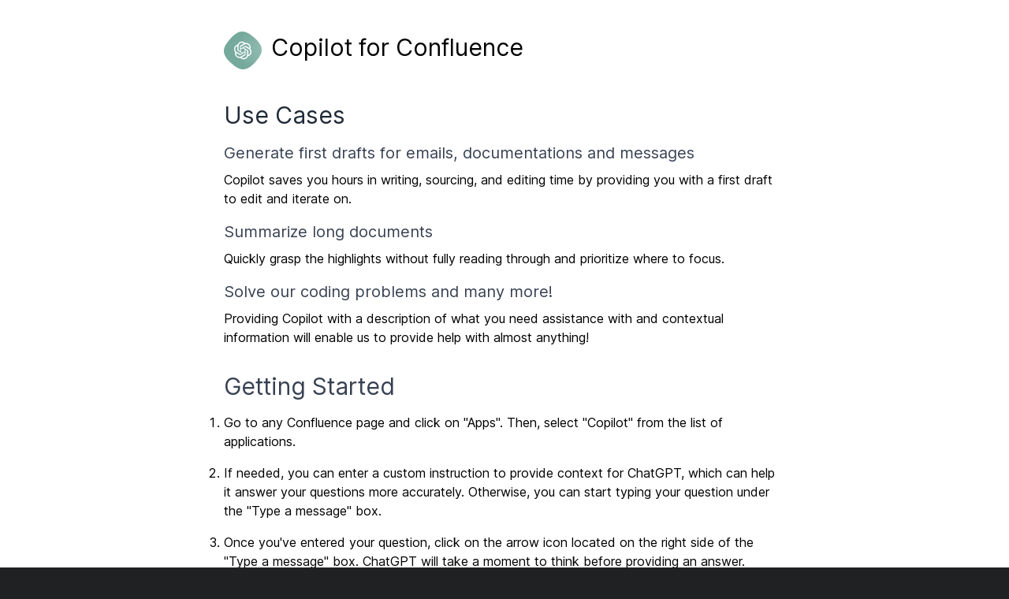

--- FILE ---
content_type: text/html; charset=utf-8
request_url: https://pagebrain.ai/copilot/confluence/docs?utm_source=atlassian&utm_medium=marketplace&utm_campaign=confluence
body_size: 5523
content:
<!DOCTYPE html><html lang="en"><head><meta charSet="utf-8"/><meta name="viewport" content="width=device-width"/><meta name="next-head-count" content="2"/><meta name="apple-mobile-web-app-capable" content="yes"/><meta name="apple-mobile-web-app-title" content="ChatGPT"/><link rel="icon" type="image/svg+xml" href="/logo.svg"/><script src="https://connect-cdn.atl-paas.net/all.js" type="text/javascript" data-options="sizeToParent:true" async=""></script><link rel="preload" href="/copilot/_next/static/media/c9a5bc6a7c948fb0-s.p.woff2" as="font" type="font/woff2" crossorigin="anonymous" data-next-font="size-adjust"/><link rel="preload" href="/copilot/_next/static/css/4900f834e37b8712.css" as="style"/><link rel="stylesheet" href="/copilot/_next/static/css/4900f834e37b8712.css" data-n-g=""/><noscript data-n-css=""></noscript><script defer="" nomodule="" src="/copilot/_next/static/chunks/polyfills-c67a75d1b6f99dc8.js"></script><script src="/copilot/_next/static/chunks/webpack-5cb6c452611e5f1a.js" defer=""></script><script src="/copilot/_next/static/chunks/framework-73b8966a3c579ab0.js" defer=""></script><script src="/copilot/_next/static/chunks/main-54bae6b324e597dc.js" defer=""></script><script src="/copilot/_next/static/chunks/pages/_app-3eee2c5327bd527f.js" defer=""></script><script src="/copilot/_next/static/chunks/424-1bf88181f955b732.js" defer=""></script><script src="/copilot/_next/static/chunks/pages/%5Bplatform%5D/docs-4585ac8a721420e3.js" defer=""></script><script src="/copilot/_next/static/ilCWERW7qbkrTei8BI5Zs/_buildManifest.js" defer=""></script><script src="/copilot/_next/static/ilCWERW7qbkrTei8BI5Zs/_ssgManifest.js" defer=""></script></head><body><div id="__next"><main class="__className_6f1cd3"><div class="bg-white dark:bg-gray-700"><div class="container flex items-center justify-between pt-2 md:pt-0"><nav><div class="flex items-center"><a class="text-3xl leading-10 pt-10 pr-6" href="/copilot/undefined"><img class="w-12 mr-3 float-left" src="/copilot/logo.svg"/>Copilot for </a></div></nav></div><div class="container flex-col max-w-2xl py-10"><h1 class="text-3xl text-gray-800 mb-2">Use Cases</h1><h2 class="text-xl text-gray-700 mb-2 mt-4">Generate first drafts for emails, documentations and messages</h2><p>Copilot saves you hours in writing, sourcing, and editing time by providing you with a first draft to edit and iterate on.</p><h2 class="text-xl text-gray-700 mb-2 mt-4">Summarize long documents</h2><p>Quickly grasp the highlights without fully reading through and prioritize where to focus.</p><h2 class="text-xl text-gray-700 mb-2 mt-4">Solve our coding problems and many more!</h2><p>Providing Copilot with a description of what you need assistance with and contextual information will enable us to provide help with almost anything!</p><h1 class="text-3xl text-gray-700 mb-2 mt-8">Getting Started</h1><ol class="list-decimal"><li class="py-2"><p>Go to any Confluence page and click on &quot;Apps&quot;. Then, select &quot;Copilot&quot; from the list of applications.</p></li><li class="py-2"><p>If needed, you can enter a custom instruction to provide context for ChatGPT, which can help it answer your questions more accurately. Otherwise, you can start typing your question under the &quot;Type a message&quot; box.</p></li><li class="py-2"><p>Once you&#x27;ve entered your question, click on the arrow icon located on the right side of the &quot;Type a message&quot; box. ChatGPT will take a moment to think before providing an answer.</p></li><li class="py-2"><p>You can ask follow-up questions and continue the conversation in the same thread, or start a new thread to ask about something else.</p></li><li class="py-2"><p>To stay organized, you can drag and drop threads into different folders based on their topics.</p></li></ol><div class="p-4 my-4 bg-blue-500/20 rounded-2xl border-2 border-slate-800/30 !border shadow-md" role="alert"><p>You can use fully use markdown denote lists, quotes, code blocks etc. Press [SHIFT]+[ENTER] on your keyboard for new line.</p></div><h1 class="text-3xl text-gray-700 mb-2 mt-8">Examples of Custom Instructions</h1><p>Custom Instructions for each thread sets tone and personality for entire conversation, so that you don&#x27;t have to repeat these multiple times.</p><h2 class="text-xl font-semibold text-gray-700 mb-2 mt-4">Act as a Tech Writer</h2><p class="font-semibold text-gray-500">Instruction:</p><p>Act as a tech writer. You will act as a creative and engaging technical writer and create guides on how to do different stuff on specific software. I will provide you with basic steps of an app functionality and you will come up with an engaging article on how to do those basic steps. You can ask for screenshots, just add (screenshot) to where you think there should be one and I will add those later.</p><p class="font-semibold text-gray-500 mt-2">Message:</p><p>Write a techincal document for this app functionality: &quot;1.Click on the download button depending on your platform 2.Install the file. 3.Double click to open the app&quot;</p><h2 class="text-xl font-semibold text-gray-700 mb-2 mt-4">Act as a Social Media Manager</h2><p class="font-semibold text-gray-500">Instruction:</p><p>I want you to act as a social media manager. You will be responsible for producing engaging and effective content. Use exciting and positive tone.</p><p class="font-semibold text-gray-500 mt-2">Message:</p><p>Write a Twitter announcement about https://pagebrain.atlassian.net/wiki/spaces/PRODUCT/pages/99999/New+Feature</p><h2 class="text-xl font-semibold text-gray-700 mb-2 mt-4">Act as a Recruiter</h2><p class="font-semibold text-gray-500">Instruction:</p><p>You are a tech recruiter with years of experience. You are very persuasive and enigmatic. Always begin conversations with their potential interests in career growth, then present the job opportunity. Outline the benefits and use a convincing tone. Use industry terminology. Keep it short, do not use unnecessary words. Be friendly and human in tone. Use call-to-action, add a sense of urgency. </p><p class="font-semibold text-gray-500 mt-2">Message:</p><p>Write an email trying to engage a candidate using this job description https://pagebrain.atlassian.net/wiki/spaces/POPS/pages/99999/Senior+Machine+Learning+Engineer</p><h2 class="text-xl font-semibold text-gray-700 mb-2 mt-4">Act as a Software Engineer</h2><p class="font-semibold text-gray-500">Instruction:</p><p>Act as a Software Engineer. We are using ElasticSearch to power full-text search for our site. Note that changing the data types (mappings) of an existing index is not supported. In order to do so, create a new index with the correct types (mappings) and reindex your data.</p><p class="font-semibold text-gray-500 mt-2">Message:</p><p>Rewrite the following python script in NodeJS using Axios with async await.</p><pre class="whitespace-pre-wrap ">``` import requests<br/><br/>current_index_name = &#x27;StatCateg&#x27;<br/>new_index_name = &#x27;StatCateg-v1&#x27;<br/>base_url = &#x27;https://es.example.com&#x27;<br/>mapping_changes = {<br/>&#x27;nom_categorie&#x27;: &#x27;type&#x27;: &#x27;keyword&#x27;}<br/>}<br/><br/># Get current mapping<br/>r = requests.get(&#x27;{base_url}/{index_name}&#x27;.format(base_url=base_url, index_name=current_index_name))<br/>r.raise_for_status()<br/>content = r.json()<br/>mappings = content[current_index_name][&#x27;mappings&#x27;]<br/>mappings[&#x27;properties&#x27;].update(mapping_changes)<br/><br/><br/># Create a new index with the correct mappings<br/>r = requests.put(&#x27;{base_url}/{index_name}&#x27;.format(base_url=base_url, index_name=new_index_name), json={<br/>&#x27;mappings&#x27;: mappings<br/>})<br/>r.raise_for_status()<br/>```</pre><h2 class="text-xl font-semibold text-gray-700 mb-2 mt-4">Act as a UX/UI Developer</h2><p class="font-semibold text-gray-500">Instruction:</p><p>I want you to act as a UX/UI developer. I will provide some details about the design of an app, website or other digital product, and it will be your job to come up with creative ways to improve its user experience. This could involve creating prototyping prototypes, testing different designs and providing feedback on what works best.</p><p class="font-semibold text-gray-500 mt-2">Message:</p><p>I need help designing an intuitive navigation system for my new mobile application.</p></div><div class="container ml-8 max-w-2xl flex-col py-10"><h1 class="mb-2 text-3xl text-gray-800">Data Policy &amp; Security</h1><ol class="ml-8 list-decimal"><li class="py-2"><p>We do not index or store Confluence pages on our servers.</p></li><li class="py-2">Segments of your Confluence page will be transmitted to OpenAI through their API.</li><li class="py-2">OpenAI retains data for abuse and misuse monitoring purposes only, for a maximum of 30 days, after which it will be deleted.</li><li class="py-2">Your data won&#x27;t be used to train OpenAI models or improve OpenAI&#x27;s service offering.</li><li class="py-2"><p>Data that we do store (addon installation credentials, subscription status, token usage count etc) are encrypted at rest.</p></li><li class="py-2"><p>All communications are encrypted and send over TLS only.</p></li><li class="py-2"><p>Everything is stored and processed in the US.</p></li><li class="py-2"><p>Learn more about our data security at <a href="https://pagebrain.ai/security">pagebrain.ai/security</a></p></li></ol></div><div class="container ml-8 max-w-2xl flex-col py-10"><h1 class="mb-2 text-3xl text-gray-800">Frequently Asked Questions</h1><ol class="ml-8 list-decimal"><li class="py-2"><p class="text-xl font-semibold text-gray-700 mb-2">How does this differ from ChatGPT, which is free to use?</p><p>ChatGPT on chat.openai.com lacks the access to your Confluence instance. As a result, it won&#x27;t be able to provide relevant responses to your inquiries that rely on Confluence&#x27;s knowledge base. Our addon solves this problem. The interface appears similar chat.openai.com so that it&#x27;s easier for users to switch.</p></li><li class="py-2"><p class="text-xl font-semibold text-gray-700 mb-2">How does is this works?</p><p>Our approach involves leveraging the official OpenAI API, complemented by our own prompt engineering layer. When a user mentions a Confluence link, we fetch the page using Atlassian OAuth API. Find relevant segments of the page and send it over to OpenAI together with the prompt. Stream the response back to the user. The chat messages are currently stored locally, we do have plans to add sync feature and make them shareable with coworkers.</p></li><li class="py-2"><p class="text-xl font-semibold text-gray-700 mb-2">OpenAI&#x27;s commercial API vs consumer version of ChatGPT</p><p>On consumer version of ChatGPT that is available on chat.openai.com, the user chat history is stored and may be used by OpenAI to enhance their training models as outlined in the terms of use.</p><p>However, the OpenAI commercial API includes <a href="https://openai.com/policies/api-data-usage-policies">an additional policy</a> for enterprises that refrains from refining their service offerings or creating new models with customer data.</p><blockquote class="my-4 border-l-4 border-gray-300 bg-gray-50 p-4"><p>1. OpenAI will not use data submitted by customers via our API to train or improve our models, unless you explicitly decide to share your data with us for this purpose. You can opt-in to share data.</p><p>2. Any data sent through the API will be retained for abuse and misuse monitoring purposes for a maximum of 30 days, after which it will be deleted (unless otherwise required by law).</p></blockquote></li><li class="py-2"><p class="text-xl font-semibold text-gray-700 mb-2">Why does your app need the ability to “Act on a user&#x27;s behalf, even when the user is offline”?</p><p>When a user mentions a Confluence link, we need this permission to fetch the page using Atlassian OAuth API in our backend.</p></li><li class="py-2"><p class="text-xl font-semibold text-gray-700 mb-2">Is this using OpenAI&#x27;s API or ChatGPT? Is this covered by OpenAI&#x27;s API data usage policy?</p><p>We&#x27;re using OpenAI&#x27;s API and it is covered by their <a href="https://openai.com/policies/api-data-usage-policies">API data usage policy</a>.</p></li><li class="py-2"><p class="text-xl font-semibold text-gray-700 mb-2">Can a user request that ChatGPT locate related content within their wiki?</p><p>Not at the moment.</p></li><li class="py-2"><p class="text-xl font-semibold text-gray-700 mb-2">Can a user convert a chat and/or message into an actual wiki page?</p><p>This feature is in our roadmap, but for now there&#x27;s a copy button to facilitate this manual task</p></li><li class="py-2"><p class="text-xl font-semibold text-gray-700 mb-2">What happened at Samsung? How are you preventing such data leaks?</p><p>Several Samsung employees <a href="https://www.pcmag.com/news/samsung-software-engineers-busted-for-pasting-proprietary-code-into-chatgpt">utilized the consumer version of ChatGPT</a> that is available on chat.openai.com, where the user chat history is stored and may be used by OpenAI to enhance their training models as outlined in the terms of use.</p><p>However, we use the OpenAI commercial API, which includes an additional policy for enterprises that refrains from refining their service offerings or creating new models with customer data.</p><p>It is important to note that Samsung&#x27;s data was not exposed publicly or to any other third party, but the source code copy-pasted into the ChatGPT user interface could be potentially saved in OpenAI&#x27;s servers. That&#x27;s the leak. Despite this, the media has sensationalized the story.</p></li></ol></div><div class="text-gray-800 py-20 text-center max-w-2xl mx-auto"><h2 class="font-semibold text-3xl mb-2 flex flex-col"><svg xmlns="http://www.w3.org/2000/svg" width="24" height="24" viewBox="0 0 24 24" fill="none" stroke="currentColor" stroke-width="2" stroke-linecap="round" stroke-linejoin="round" class="text-gray-500 icon mb-4 mx-auto w-12 h-12"><path d="M12 12m-4 0a4 4 0 1 0 8 0a4 4 0 1 0 -8 0"></path><path d="M12 12m-9 0a9 9 0 1 0 18 0a9 9 0 1 0 -18 0"></path><path d="M15 15l3.35 3.35"></path><path d="M9 15l-3.35 3.35"></path><path d="M5.65 5.65l3.35 3.35"></path><path d="M18.35 5.65l-3.35 3.35"></path></svg>Still need help?</h2><p>Contact us via <a href="/cdn-cgi/l/email-protection#f7879690929585969e99969eb7909a969e9bd994989a">Email</a></p></div></div></main></div><script data-cfasync="false" src="/cdn-cgi/scripts/5c5dd728/cloudflare-static/email-decode.min.js"></script><script id="__NEXT_DATA__" type="application/json">{"props":{"pageProps":{}},"page":"/[platform]/docs","query":{},"buildId":"ilCWERW7qbkrTei8BI5Zs","assetPrefix":"/copilot","nextExport":true,"autoExport":true,"isFallback":false,"locale":"en","locales":["en","bn","de","es","fr","he","id","ja","ko","pt","ru","sv","te","vi","zh"],"defaultLocale":"en","scriptLoader":[]}</script><script defer src="https://static.cloudflareinsights.com/beacon.min.js/vcd15cbe7772f49c399c6a5babf22c1241717689176015" integrity="sha512-ZpsOmlRQV6y907TI0dKBHq9Md29nnaEIPlkf84rnaERnq6zvWvPUqr2ft8M1aS28oN72PdrCzSjY4U6VaAw1EQ==" data-cf-beacon='{"version":"2024.11.0","token":"99152224ad544f48bfc86ee691add8b7","r":1,"server_timing":{"name":{"cfCacheStatus":true,"cfEdge":true,"cfExtPri":true,"cfL4":true,"cfOrigin":true,"cfSpeedBrain":true},"location_startswith":null}}' crossorigin="anonymous"></script>
</body></html>

--- FILE ---
content_type: image/svg+xml
request_url: https://pagebrain.ai/copilot/logo.svg
body_size: 2238
content:
<?xml version="1.0" encoding="UTF-8"?>
<svg xmlns="http://www.w3.org/2000/svg" xmlns:xlink="http://www.w3.org/1999/xlink" width="300px" height="300px" viewBox="0 0 300 300" version="1.1">
<defs>
<radialGradient id="radial0" gradientUnits="userSpaceOnUse" cx="101.91" cy="56.97" fx="164.55" fy="64.21" r="63.07" gradientTransform="matrix(2.378498,0,0,2.378498,0,0)">
<stop offset="0.31" style="stop-color:rgb(56.862745%,72.941176%,69.019608%);stop-opacity:1;"/>
<stop offset="1" style="stop-color:rgb(45.882353%,66.27451%,61.176471%);stop-opacity:1;"/>
</radialGradient>
</defs>
<g id="surface1">
<path style=" stroke:none;fill-rule:nonzero;fill:url(#radial0);" d="M 49.042969 59.082031 C 117.210938 -16.625 165.1875 -19.148438 240.917969 49.042969 C 316.648438 117.234375 319.148438 165.1875 250.980469 240.917969 C 182.789062 316.648438 134.835938 319.148438 59.105469 250.980469 C -16.625 182.8125 -19.148438 134.8125 49.042969 59.082031 "/>
<path style=" stroke:none;fill-rule:nonzero;fill:rgb(100%,100%,100%);fill-opacity:1;" d="M 210.378906 137.214844 C 211.949219 132.457031 212.496094 127.441406 211.996094 122.46875 C 211.472656 117.496094 209.902344 112.691406 207.359375 108.363281 C 203.597656 101.847656 197.890625 96.664062 191.015625 93.59375 C 184.144531 90.527344 176.460938 89.742188 169.109375 91.3125 C 165.78125 87.578125 161.714844 84.578125 157.148438 82.535156 C 152.582031 80.488281 147.632812 79.464844 142.613281 79.488281 C 135.097656 79.488281 127.75 81.84375 121.660156 86.269531 C 115.570312 90.691406 111.027344 96.921875 108.722656 104.082031 C 103.820312 105.082031 99.183594 107.128906 95.140625 110.054688 C 91.097656 113.003906 87.71875 116.761719 85.246094 121.113281 C 81.464844 127.628906 79.847656 135.171875 80.632812 142.664062 C 81.414062 150.15625 84.554688 157.195312 89.597656 162.785156 C 88.027344 167.542969 87.480469 172.558594 87.980469 177.53125 C 88.503906 182.503906 90.074219 187.308594 92.617188 191.636719 C 96.375 198.152344 102.085938 203.335938 108.960938 206.40625 C 115.832031 209.472656 123.515625 210.257812 130.863281 208.6875 C 134.195312 212.421875 138.261719 215.421875 142.828125 217.464844 C 147.394531 219.511719 152.34375 220.535156 157.363281 220.511719 C 164.902344 220.511719 172.226562 218.15625 178.316406 213.730469 C 184.40625 209.308594 188.949219 203.050781 191.253906 195.894531 C 196.15625 194.894531 200.792969 192.847656 204.835938 189.921875 C 208.878906 186.972656 212.257812 183.214844 214.730469 178.863281 C 218.511719 172.347656 220.105469 164.804688 219.320312 157.335938 C 218.535156 149.84375 215.398438 142.804688 210.355469 137.238281 Z M 157.386719 211.28125 C 151.199219 211.28125 145.207031 209.117188 140.472656 205.167969 C 140.6875 205.050781 141.070312 204.835938 141.304688 204.695312 L 169.371094 188.472656 C 170.085938 188.066406 170.65625 187.496094 171.0625 186.785156 C 171.464844 186.070312 171.679688 185.285156 171.679688 184.476562 L 171.679688 144.898438 L 183.546875 151.75 C 183.546875 151.75 183.667969 151.820312 183.714844 151.890625 C 183.761719 151.9375 183.785156 152.011719 183.785156 152.082031 L 183.785156 184.855469 C 183.785156 191.851562 181.003906 198.582031 176.054688 203.527344 C 171.109375 208.476562 164.402344 211.28125 157.410156 211.28125 Z M 100.609375 187.046875 C 97.519531 181.695312 96.402344 175.4375 97.445312 169.347656 C 97.660156 169.46875 98.019531 169.707031 98.28125 169.847656 L 126.347656 186.070312 C 127.035156 186.472656 127.84375 186.6875 128.652344 186.6875 C 129.460938 186.6875 130.269531 186.472656 130.960938 186.070312 L 165.234375 166.28125 L 165.234375 179.980469 C 165.234375 179.980469 165.234375 180.125 165.1875 180.195312 C 165.164062 180.265625 165.117188 180.3125 165.066406 180.363281 L 136.691406 196.75 C 130.628906 200.246094 123.421875 201.195312 116.640625 199.390625 C 109.886719 197.582031 104.105469 193.15625 100.585938 187.09375 Z M 93.214844 125.75 C 96.304688 120.398438 101.15625 116.285156 106.960938 114.167969 C 106.960938 114.40625 106.960938 114.832031 106.960938 115.144531 L 106.960938 147.585938 C 106.960938 148.394531 107.175781 149.203125 107.578125 149.894531 C 107.984375 150.582031 108.578125 151.175781 109.269531 151.582031 L 143.542969 171.371094 L 131.671875 178.222656 C 131.671875 178.222656 131.554688 178.292969 131.484375 178.292969 C 131.410156 178.292969 131.339844 178.292969 131.269531 178.269531 L 102.894531 161.878906 C 96.828125 158.359375 92.40625 152.605469 90.597656 145.847656 C 88.789062 139.09375 89.71875 131.886719 93.214844 125.796875 Z M 190.707031 148.441406 L 156.433594 128.652344 L 168.300781 121.804688 C 168.300781 121.804688 168.421875 121.730469 168.492188 121.730469 C 168.5625 121.730469 168.636719 121.730469 168.707031 121.753906 L 197.082031 138.144531 C 201.433594 140.664062 204.980469 144.351562 207.285156 148.800781 C 209.617188 153.246094 210.617188 158.265625 210.1875 163.285156 C 209.761719 168.277344 207.90625 173.058594 204.859375 177.054688 C 201.816406 181.050781 197.699219 184.097656 192.992188 185.832031 L 192.992188 152.4375 C 192.992188 151.628906 192.800781 150.84375 192.398438 150.128906 C 191.992188 149.417969 191.421875 148.847656 190.707031 148.441406 Z M 202.527344 130.675781 C 202.316406 130.554688 201.957031 130.316406 201.695312 130.175781 L 173.628906 113.953125 C 172.941406 113.550781 172.132812 113.335938 171.324219 113.335938 C 170.515625 113.335938 169.707031 113.550781 169.015625 113.953125 L 134.742188 133.742188 L 134.742188 120.042969 C 134.742188 120.042969 134.742188 119.898438 134.789062 119.828125 C 134.8125 119.757812 134.859375 119.710938 134.910156 119.664062 L 163.285156 103.296875 C 167.636719 100.800781 172.609375 99.5625 177.625 99.777344 C 182.644531 99.992188 187.496094 101.632812 191.613281 104.511719 C 195.726562 107.390625 198.9375 111.359375 200.886719 116 C 202.816406 120.636719 203.410156 125.703125 202.554688 130.652344 Z M 128.273438 155.101562 L 116.402344 148.25 C 116.402344 148.25 116.285156 148.179688 116.238281 148.109375 C 116.191406 148.039062 116.164062 147.988281 116.164062 147.917969 L 116.164062 115.144531 C 116.164062 110.125 117.59375 105.199219 120.304688 100.96875 C 122.992188 96.734375 126.84375 93.355469 131.386719 91.214844 C 135.929688 89.074219 140.996094 88.289062 145.96875 88.933594 C 150.941406 89.574219 155.648438 91.621094 159.503906 94.832031 C 159.289062 94.949219 158.90625 95.164062 158.667969 95.304688 L 130.601562 111.527344 C 129.890625 111.933594 129.320312 112.503906 128.914062 113.214844 C 128.511719 113.90625 128.296875 114.714844 128.296875 115.523438 L 128.296875 155.078125 Z M 134.695312 141.210938 L 149.964844 132.386719 L 165.234375 141.1875 L 165.234375 158.8125 L 149.964844 167.613281 L 134.695312 158.8125 L 134.695312 141.1875 Z M 134.695312 141.210938 "/>
</g>
</svg>


--- FILE ---
content_type: application/javascript; charset=UTF-8
request_url: https://pagebrain.ai/copilot/_next/static/chunks/pages/%5Bplatform%5D-11b444b4a6be536f.js
body_size: 918
content:
(self.webpackChunk_N_E=self.webpackChunk_N_E||[]).push([[22],{25432:function(e,t,n){(window.__NEXT_P=window.__NEXT_P||[]).push(["/[platform]",function(){return n(10455)}])},10455:function(e,t,n){"use strict";n.r(t),n.d(t,{__N_SSP:function(){return c},default:function(){return l}});var a=n(85893),o=n(41664),s=n.n(o),r=n(11163),i=n(16202),c=!0;function l(e){let{}=e,t=(0,r.useRouter)(),{platform:n}=t.query,o=n.charAt(0).toUpperCase()+n.slice(1),c="jira"==n?"tickets":"pages",l="# We connect your ".concat(o," instance to GPT4 & ChatGPT.\n\nBoost your team's productivity with Copilot for ").concat(o," and bring the power of next-generation AI to your workplace. You can have natural conversations with ChatGPT to assist you in various work-related tasks by summarizing lengthy ").concat(o," ").concat(c,", generating technical documentation and code samples, answering questions, and drafting proposals from meeting notes.\n\nCombining the power of large language models with your company's knowledge base on ").concat(o,", empower your team with Copilot and start supercharging your productivity and creativity today.\n\nCheck [our docs](docs) for details, example use cases and FAQs!\n- We're working on Security Self-assessment Program\n- No indexing or storage of ").concat(o," ").concat(c,"\n- Encrypted storage of installation credentials, subscription status etc. Encrypted communication over TLS\n- US-based storage and processing\n\nDisclaimer: The UI attempts to replicate ChatGPT, however we are **not affiliated with OpenAI**.");return(0,a.jsxs)("div",{className:"bg-white ",children:[(0,a.jsx)("div",{className:"container flex items-center justify-between pt-2 md:pt-0",children:(0,a.jsx)("nav",{children:(0,a.jsx)("div",{className:"flex items-center",children:(0,a.jsxs)(s(),{href:n+"/",className:"text-3xl leading-10 pt-10 pr-6",children:[(0,a.jsx)("img",{className:"w-12 mr-3 float-left",src:"/copilot/logo.svg"}),"Copilot for ",o]})})})}),(0,a.jsxs)("div",{className:"container flex-col max-w-2xl py-10",children:[(0,a.jsx)(i.D,{className:"markdown",children:l}),(0,a.jsxs)("div",{className:" text-center mt-6",children:[(0,a.jsx)("a",{href:"jira"==n?"https://marketplace.atlassian.com/apps/1230922/copilot-for-jira?tab=overview&hosting=cloud":"https://marketplace.atlassian.com/apps/1230773/copilot-for-confluence?hosting=cloud&tab=overview",className:"bg-blue-500 hover:bg-blue-800 text-gray-100 px-6 py-4 rounded mr-4",children:"Install"}),(0,a.jsx)(s(),{href:"/"+n+"/docs",className:"bg-gray-500 hover:bg-gray-800 text-gray-100 px-6 py-4 rounded",children:"Docs"})]})]})]})}}},function(e){e.O(0,[424,202,774,888,179],function(){return e(e.s=25432)}),_N_E=e.O()}]);

--- FILE ---
content_type: application/javascript; charset=UTF-8
request_url: https://pagebrain.ai/copilot/_next/static/chunks/pages/%5Bplatform%5D/docs-4585ac8a721420e3.js
body_size: 5607
content:
(self.webpackChunk_N_E=self.webpackChunk_N_E||[]).push([[787],{30853:function(e,t,s){"use strict";s.d(t,{Z:function(){return y}});var a=s(67294),n=s(45697),r=s.n(n),i={xmlns:"http://www.w3.org/2000/svg",width:24,height:24,viewBox:"0 0 24 24",fill:"none",stroke:"currentColor",strokeWidth:2,strokeLinecap:"round",strokeLinejoin:"round"},o=Object.defineProperty,l=Object.defineProperties,c=Object.getOwnPropertyDescriptors,d=Object.getOwnPropertySymbols,h=Object.prototype.hasOwnProperty,p=Object.prototype.propertyIsEnumerable,m=(e,t,s)=>t in e?o(e,t,{enumerable:!0,configurable:!0,writable:!0,value:s}):e[t]=s,u=(e,t)=>{for(var s in t||(t={}))h.call(t,s)&&m(e,s,t[s]);if(d)for(var s of d(t))p.call(t,s)&&m(e,s,t[s]);return e},x=(e,t)=>l(e,c(t)),g=(e,t)=>{var s={};for(var a in e)h.call(e,a)&&0>t.indexOf(a)&&(s[a]=e[a]);if(null!=e&&d)for(var a of d(e))0>t.indexOf(a)&&p.call(e,a)&&(s[a]=e[a]);return s},y=(e,t,s)=>{let n=(0,a.forwardRef)((t,n)=>{var{color:r="currentColor",size:o=24,stroke:l=2,children:c}=t,d=g(t,["color","size","stroke","children"]);return(0,a.createElement)("svg",u(x(u({ref:n},i),{width:o,height:o,stroke:r,strokeWidth:l,className:`tabler-icon tabler-icon-${e}`}),d),[...s.map(([e,t])=>(0,a.createElement)(e,t)),...c||[]])});return n.propTypes={color:r().string,size:r().oneOfType([r().string,r().number]),stroke:r().oneOfType([r().string,r().number])},n.displayName=`${t}`,n}},46951:function(e,t,s){(window.__NEXT_P=window.__NEXT_P||[]).push(["/[platform]/docs",function(){return s(91705)}])},91705:function(e,t,s){"use strict";s.r(t),s.d(t,{default:function(){return l}});var a=s(85893),n=s(41664),r=s.n(n),i=(0,s(30853).Z)("lifebuoy","IconLifebuoy",[["path",{d:"M12 12m-4 0a4 4 0 1 0 8 0a4 4 0 1 0 -8 0",key:"svg-0"}],["path",{d:"M12 12m-9 0a9 9 0 1 0 18 0a9 9 0 1 0 -18 0",key:"svg-1"}],["path",{d:"M15 15l3.35 3.35",key:"svg-2"}],["path",{d:"M9 15l-3.35 3.35",key:"svg-3"}],["path",{d:"M5.65 5.65l3.35 3.35",key:"svg-4"}],["path",{d:"M18.35 5.65l-3.35 3.35",key:"svg-5"}]]),o=s(11163);function l(){let e=(0,o.useRouter)(),{platform:t}=e.query,s=t?t.charAt(0).toUpperCase()+t.slice(1):t;return(0,a.jsxs)("div",{className:"bg-white dark:bg-gray-700",children:[(0,a.jsx)("div",{className:"container flex items-center justify-between pt-2 md:pt-0",children:(0,a.jsx)("nav",{children:(0,a.jsx)("div",{className:"flex items-center",children:(0,a.jsxs)(r(),{href:"/"+t+"/",className:"text-3xl leading-10 pt-10 pr-6",children:[(0,a.jsx)("img",{className:"w-12 mr-3 float-left",src:"/copilot/logo.svg"}),"Copilot for ",s]})})})}),(0,a.jsxs)("div",{className:"container flex-col max-w-2xl py-10",children:[(0,a.jsx)("h1",{className:"text-3xl text-gray-800 mb-2",children:"Use Cases"}),(0,a.jsx)("h2",{className:"text-xl text-gray-700 mb-2 mt-4",children:"Generate first drafts for emails, documentations and messages"}),(0,a.jsx)("p",{children:"Copilot saves you hours in writing, sourcing, and editing time by providing you with a first draft to edit and iterate on."}),(0,a.jsx)("h2",{className:"text-xl text-gray-700 mb-2 mt-4",children:"Summarize long documents"}),(0,a.jsx)("p",{children:"Quickly grasp the highlights without fully reading through and prioritize where to focus."}),(0,a.jsx)("h2",{className:"text-xl text-gray-700 mb-2 mt-4",children:"Solve our coding problems and many more!"}),(0,a.jsx)("p",{children:"Providing Copilot with a description of what you need assistance with and contextual information will enable us to provide help with almost anything!"}),(0,a.jsx)("h1",{className:"text-3xl text-gray-700 mb-2 mt-8",children:"Getting Started"}),(0,a.jsxs)("ol",{className:"list-decimal",children:[(0,a.jsx)("li",{className:"py-2",children:(0,a.jsx)("p",{children:'Go to any Confluence page and click on "Apps". Then, select "Copilot" from the list of applications.'})}),(0,a.jsx)("li",{className:"py-2",children:(0,a.jsx)("p",{children:'If needed, you can enter a custom instruction to provide context for ChatGPT, which can help it answer your questions more accurately. Otherwise, you can start typing your question under the "Type a message" box.'})}),(0,a.jsx)("li",{className:"py-2",children:(0,a.jsx)("p",{children:'Once you\'ve entered your question, click on the arrow icon located on the right side of the "Type a message" box. ChatGPT will take a moment to think before providing an answer.'})}),(0,a.jsx)("li",{className:"py-2",children:(0,a.jsx)("p",{children:"You can ask follow-up questions and continue the conversation in the same thread, or start a new thread to ask about something else."})}),(0,a.jsx)("li",{className:"py-2",children:(0,a.jsx)("p",{children:"To stay organized, you can drag and drop threads into different folders based on their topics."})})]}),(0,a.jsx)("div",{className:"p-4 my-4 bg-blue-500/20 rounded-2xl border-2 border-slate-800/30 !border shadow-md",role:"alert",children:(0,a.jsx)("p",{children:"You can use fully use markdown denote lists, quotes, code blocks etc. Press [SHIFT]+[ENTER] on your keyboard for new line."})}),(0,a.jsx)("h1",{className:"text-3xl text-gray-700 mb-2 mt-8",children:"Examples of Custom Instructions"}),(0,a.jsx)("p",{children:"Custom Instructions for each thread sets tone and personality for entire conversation, so that you don't have to repeat these multiple times."}),(0,a.jsx)("h2",{className:"text-xl font-semibold text-gray-700 mb-2 mt-4",children:"Act as a Tech Writer"}),(0,a.jsx)("p",{className:"font-semibold text-gray-500",children:"Instruction:"}),(0,a.jsx)("p",{children:"Act as a tech writer. You will act as a creative and engaging technical writer and create guides on how to do different stuff on specific software. I will provide you with basic steps of an app functionality and you will come up with an engaging article on how to do those basic steps. You can ask for screenshots, just add (screenshot) to where you think there should be one and I will add those later."}),(0,a.jsx)("p",{className:"font-semibold text-gray-500 mt-2",children:"Message:"}),(0,a.jsx)("p",{children:'Write a techincal document for this app functionality: "1.Click on the download button depending on your platform 2.Install the file. 3.Double click to open the app"'}),(0,a.jsx)("h2",{className:"text-xl font-semibold text-gray-700 mb-2 mt-4",children:"Act as a Social Media Manager"}),(0,a.jsx)("p",{className:"font-semibold text-gray-500",children:"Instruction:"}),(0,a.jsx)("p",{children:"I want you to act as a social media manager. You will be responsible for producing engaging and effective content. Use exciting and positive tone."}),(0,a.jsx)("p",{className:"font-semibold text-gray-500 mt-2",children:"Message:"}),(0,a.jsx)("p",{children:"Write a Twitter announcement about https://pagebrain.atlassian.net/wiki/spaces/PRODUCT/pages/99999/New+Feature"}),(0,a.jsx)("h2",{className:"text-xl font-semibold text-gray-700 mb-2 mt-4",children:"Act as a Recruiter"}),(0,a.jsx)("p",{className:"font-semibold text-gray-500",children:"Instruction:"}),(0,a.jsx)("p",{children:"You are a tech recruiter with years of experience. You are very persuasive and enigmatic. Always begin conversations with their potential interests in career growth, then present the job opportunity. Outline the benefits and use a convincing tone. Use industry terminology. Keep it short, do not use unnecessary words. Be friendly and human in tone. Use call-to-action, add a sense of urgency. "}),(0,a.jsx)("p",{className:"font-semibold text-gray-500 mt-2",children:"Message:"}),(0,a.jsx)("p",{children:"Write an email trying to engage a candidate using this job description https://pagebrain.atlassian.net/wiki/spaces/POPS/pages/99999/Senior+Machine+Learning+Engineer"}),(0,a.jsx)("h2",{className:"text-xl font-semibold text-gray-700 mb-2 mt-4",children:"Act as a Software Engineer"}),(0,a.jsx)("p",{className:"font-semibold text-gray-500",children:"Instruction:"}),(0,a.jsx)("p",{children:"Act as a Software Engineer. We are using ElasticSearch to power full-text search for our site. Note that changing the data types (mappings) of an existing index is not supported. In order to do so, create a new index with the correct types (mappings) and reindex your data."}),(0,a.jsx)("p",{className:"font-semibold text-gray-500 mt-2",children:"Message:"}),(0,a.jsx)("p",{children:"Rewrite the following python script in NodeJS using Axios with async await."}),(0,a.jsxs)("pre",{className:"whitespace-pre-wrap ",children:["``` import requests",(0,a.jsx)("br",{}),(0,a.jsx)("br",{}),"current_index_name = 'StatCateg'",(0,a.jsx)("br",{}),"new_index_name = 'StatCateg-v1'",(0,a.jsx)("br",{}),"base_url = 'https://es.example.com'",(0,a.jsx)("br",{}),"mapping_changes = {",(0,a.jsx)("br",{}),"'nom_categorie': 'type': 'keyword'}",(0,a.jsx)("br",{}),"}",(0,a.jsx)("br",{}),(0,a.jsx)("br",{}),"# Get current mapping",(0,a.jsx)("br",{}),"r = requests.get('{base_url}/{index_name}'.format(base_url=base_url, index_name=current_index_name))",(0,a.jsx)("br",{}),"r.raise_for_status()",(0,a.jsx)("br",{}),"content = r.json()",(0,a.jsx)("br",{}),"mappings = content[current_index_name]['mappings']",(0,a.jsx)("br",{}),"mappings['properties'].update(mapping_changes)",(0,a.jsx)("br",{}),(0,a.jsx)("br",{}),(0,a.jsx)("br",{}),"# Create a new index with the correct mappings",(0,a.jsx)("br",{}),"r = requests.put('{base_url}/{index_name}'.format(base_url=base_url, index_name=new_index_name), json={",(0,a.jsx)("br",{}),"'mappings': mappings",(0,a.jsx)("br",{}),"})",(0,a.jsx)("br",{}),"r.raise_for_status()",(0,a.jsx)("br",{}),"```"]}),(0,a.jsx)("h2",{className:"text-xl font-semibold text-gray-700 mb-2 mt-4",children:"Act as a UX/UI Developer"}),(0,a.jsx)("p",{className:"font-semibold text-gray-500",children:"Instruction:"}),(0,a.jsx)("p",{children:"I want you to act as a UX/UI developer. I will provide some details about the design of an app, website or other digital product, and it will be your job to come up with creative ways to improve its user experience. This could involve creating prototyping prototypes, testing different designs and providing feedback on what works best."}),(0,a.jsx)("p",{className:"font-semibold text-gray-500 mt-2",children:"Message:"}),(0,a.jsx)("p",{children:"I need help designing an intuitive navigation system for my new mobile application."})]}),(0,a.jsxs)("div",{className:"container ml-8 max-w-2xl flex-col py-10",children:[(0,a.jsx)("h1",{className:"mb-2 text-3xl text-gray-800",children:"Data Policy & Security"}),(0,a.jsxs)("ol",{className:"ml-8 list-decimal",children:[(0,a.jsx)("li",{className:"py-2",children:(0,a.jsx)("p",{children:"We do not index or store Confluence pages on our servers."})}),(0,a.jsx)("li",{className:"py-2",children:"Segments of your Confluence page will be transmitted to OpenAI through their API."}),(0,a.jsx)("li",{className:"py-2",children:"OpenAI retains data for abuse and misuse monitoring purposes only, for a maximum of 30 days, after which it will be deleted."}),(0,a.jsx)("li",{className:"py-2",children:"Your data won't be used to train OpenAI models or improve OpenAI's service offering."}),(0,a.jsx)("li",{className:"py-2",children:(0,a.jsx)("p",{children:"Data that we do store (addon installation credentials, subscription status, token usage count etc) are encrypted at rest."})}),(0,a.jsx)("li",{className:"py-2",children:(0,a.jsx)("p",{children:"All communications are encrypted and send over TLS only."})}),(0,a.jsx)("li",{className:"py-2",children:(0,a.jsx)("p",{children:"Everything is stored and processed in the US."})}),(0,a.jsx)("li",{className:"py-2",children:(0,a.jsxs)("p",{children:["Learn more about our data security at ",(0,a.jsx)("a",{href:"http://pagebrain.ai/security",children:"pagebrain.ai/security"})]})})]})]}),(0,a.jsxs)("div",{className:"container ml-8 max-w-2xl flex-col py-10",children:[(0,a.jsx)("h1",{className:"mb-2 text-3xl text-gray-800",children:"Frequently Asked Questions"}),(0,a.jsxs)("ol",{className:"ml-8 list-decimal",children:[(0,a.jsxs)("li",{className:"py-2",children:[(0,a.jsx)("p",{className:"text-xl font-semibold text-gray-700 mb-2",children:"How does this differ from ChatGPT, which is free to use?"}),(0,a.jsx)("p",{children:"ChatGPT on chat.openai.com lacks the access to your Confluence instance. As a result, it won't be able to provide relevant responses to your inquiries that rely on Confluence's knowledge base. Our addon solves this problem. The interface appears similar chat.openai.com so that it's easier for users to switch."})]}),(0,a.jsxs)("li",{className:"py-2",children:[(0,a.jsx)("p",{className:"text-xl font-semibold text-gray-700 mb-2",children:"How does is this works?"}),(0,a.jsx)("p",{children:"Our approach involves leveraging the official OpenAI API, complemented by our own prompt engineering layer. When a user mentions a Confluence link, we fetch the page using Atlassian OAuth API. Find relevant segments of the page and send it over to OpenAI together with the prompt. Stream the response back to the user. The chat messages are currently stored locally, we do have plans to add sync feature and make them shareable with coworkers."})]}),(0,a.jsxs)("li",{className:"py-2",children:[(0,a.jsx)("p",{className:"text-xl font-semibold text-gray-700 mb-2",children:"OpenAI's commercial API vs consumer version of ChatGPT"}),(0,a.jsx)("p",{children:"On consumer version of ChatGPT that is available on chat.openai.com, the user chat history is stored and may be used by OpenAI to enhance their training models as outlined in the terms of use."}),(0,a.jsxs)("p",{children:["However, the OpenAI commercial API includes ",(0,a.jsx)("a",{href:"https://openai.com/policies/api-data-usage-policies",children:"an additional policy"})," for enterprises that refrains from refining their service offerings or creating new models with customer data."]}),(0,a.jsxs)("blockquote",{className:"my-4 border-l-4 border-gray-300 bg-gray-50 p-4",children:[(0,a.jsx)("p",{children:"1. OpenAI will not use data submitted by customers via our API to train or improve our models, unless you explicitly decide to share your data with us for this purpose. You can opt-in to share data."}),(0,a.jsx)("p",{children:"2. Any data sent through the API will be retained for abuse and misuse monitoring purposes for a maximum of 30 days, after which it will be deleted (unless otherwise required by law)."})]})]}),(0,a.jsxs)("li",{className:"py-2",children:[(0,a.jsx)("p",{className:"text-xl font-semibold text-gray-700 mb-2",children:"Why does your app need the ability to “Act on a user's behalf, even when the user is offline”?"}),(0,a.jsx)("p",{children:"When a user mentions a Confluence link, we need this permission to fetch the page using Atlassian OAuth API in our backend."})]}),(0,a.jsxs)("li",{className:"py-2",children:[(0,a.jsx)("p",{className:"text-xl font-semibold text-gray-700 mb-2",children:"Is this using OpenAI's API or ChatGPT? Is this covered by OpenAI's API data usage policy?"}),(0,a.jsxs)("p",{children:["We're using OpenAI's API and it is covered by their ",(0,a.jsx)("a",{href:"https://openai.com/policies/api-data-usage-policies",children:"API data usage policy"}),"."]})]}),(0,a.jsxs)("li",{className:"py-2",children:[(0,a.jsx)("p",{className:"text-xl font-semibold text-gray-700 mb-2",children:"Can a user request that ChatGPT locate related content within their wiki?"}),(0,a.jsx)("p",{children:"Not at the moment."})]}),(0,a.jsxs)("li",{className:"py-2",children:[(0,a.jsx)("p",{className:"text-xl font-semibold text-gray-700 mb-2",children:"Can a user convert a chat and/or message into an actual wiki page?"}),(0,a.jsx)("p",{children:"This feature is in our roadmap, but for now there's a copy button to facilitate this manual task"})]}),(0,a.jsxs)("li",{className:"py-2",children:[(0,a.jsx)("p",{className:"text-xl font-semibold text-gray-700 mb-2",children:"What happened at Samsung? How are you preventing such data leaks?"}),(0,a.jsxs)("p",{children:["Several Samsung employees ",(0,a.jsx)("a",{href:"https://www.pcmag.com/news/samsung-software-engineers-busted-for-pasting-proprietary-code-into-chatgpt",children:"utilized the consumer version of ChatGPT"})," that is available on chat.openai.com, where the user chat history is stored and may be used by OpenAI to enhance their training models as outlined in the terms of use."]}),(0,a.jsx)("p",{children:"However, we use the OpenAI commercial API, which includes an additional policy for enterprises that refrains from refining their service offerings or creating new models with customer data."}),(0,a.jsx)("p",{children:"It is important to note that Samsung's data was not exposed publicly or to any other third party, but the source code copy-pasted into the ChatGPT user interface could be potentially saved in OpenAI's servers. That's the leak. Despite this, the media has sensationalized the story."})]})]})]}),(0,a.jsxs)("div",{className:"text-gray-800 py-20 text-center max-w-2xl mx-auto",children:[(0,a.jsxs)("h2",{className:"font-semibold text-3xl mb-2 flex flex-col",children:[(0,a.jsx)(i,{className:"text-gray-500 icon mb-4 mx-auto w-12 h-12"}),"Still need help?"]}),(0,a.jsxs)("p",{children:["Contact us via ",(0,a.jsx)("a",{href:"mailto:pagebrainai@gmail.com",children:"Email"})]})]})]})}},92703:function(e,t,s){"use strict";var a=s(50414);function n(){}function r(){}r.resetWarningCache=n,e.exports=function(){function e(e,t,s,n,r,i){if(i!==a){var o=Error("Calling PropTypes validators directly is not supported by the `prop-types` package. Use PropTypes.checkPropTypes() to call them. Read more at http://fb.me/use-check-prop-types");throw o.name="Invariant Violation",o}}function t(){return e}e.isRequired=e;var s={array:e,bigint:e,bool:e,func:e,number:e,object:e,string:e,symbol:e,any:e,arrayOf:t,element:e,elementType:e,instanceOf:t,node:e,objectOf:t,oneOf:t,oneOfType:t,shape:t,exact:t,checkPropTypes:r,resetWarningCache:n};return s.PropTypes=s,s}},45697:function(e,t,s){e.exports=s(92703)()},50414:function(e){"use strict";e.exports="SECRET_DO_NOT_PASS_THIS_OR_YOU_WILL_BE_FIRED"}},function(e){e.O(0,[424,774,888,179],function(){return e(e.s=46951)}),_N_E=e.O()}]);

--- FILE ---
content_type: application/javascript; charset=UTF-8
request_url: https://pagebrain.ai/copilot/_next/static/ilCWERW7qbkrTei8BI5Zs/_buildManifest.js
body_size: 33
content:
self.__BUILD_MANIFEST=function(e,t,a){return{__rewrites:{beforeFiles:[],afterFiles:[{source:"/copilot/:nextInternalLocale(en|bn|de|es|fr|he|id|ja|ko|pt|ru|sv|te|vi|zh)/:platform/installed",destination:"/copilot/:nextInternalLocale/api/lifecycle?event=installed"},{source:"/copilot/:nextInternalLocale(en|bn|de|es|fr|he|id|ja|ko|pt|ru|sv|te|vi|zh)/:platform/uninstalled",destination:"/copilot/:nextInternalLocale/api/lifecycle?event=uninstalled"},{source:"/copilot/:nextInternalLocale(en|bn|de|es|fr|he|id|ja|ko|pt|ru|sv|te|vi|zh)/:platform/enabled",destination:"/copilot/:nextInternalLocale/api/lifecycle?event=enabled"},{source:"/copilot/:nextInternalLocale(en|bn|de|es|fr|he|id|ja|ko|pt|ru|sv|te|vi|zh)/:platform/disabled",destination:"/copilot/:nextInternalLocale/api/lifecycle?event=disabled"},{source:"/copilot/:nextInternalLocale(en|bn|de|es|fr|he|id|ja|ko|pt|ru|sv|te|vi|zh)/:platform/healthz",destination:t},{source:"/copilot/:nextInternalLocale(en|bn|de|es|fr|he|id|ja|ko|pt|ru|sv|te|vi|zh)/healthz",destination:t}],fallback:[]},"/":[e,"static/chunks/pages/index-2027c6616ae01ee9.js"],"/_error":["static/chunks/pages/_error-3f6d1c55bb8051ab.js"],"/[platform]":[e,a,"static/chunks/pages/[platform]-11b444b4a6be536f.js"],"/[platform]/app":["static/chunks/542b50fd-07ebedc579cef971.js",e,a,"static/chunks/935-4db774086eb05d6e.js","static/chunks/pages/[platform]/app-04f3436722843d88.js"],"/[platform]/docs":[e,"static/chunks/pages/[platform]/docs-4585ac8a721420e3.js"],sortedPages:["/","/_app","/_error","/[platform]","/[platform]/app","/[platform]/docs"]}}("static/chunks/424-1bf88181f955b732.js","/copilot/:nextInternalLocale/api/healthz","static/chunks/202-b9c3e04f4f26ff8a.js"),self.__BUILD_MANIFEST_CB&&self.__BUILD_MANIFEST_CB();